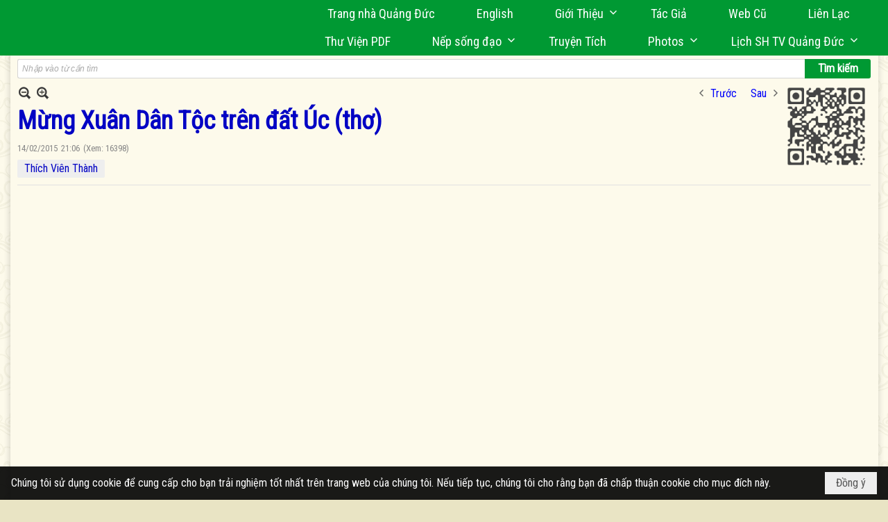

--- FILE ---
content_type: text/html; charset=utf-8
request_url: https://www.google.com/recaptcha/api2/anchor?ar=1&k=6LefkQcTAAAAAG-Bo_ww--wNpej57bbjW4h8paf2&co=aHR0cHM6Ly9xdWFuZ2R1Yy5jb206NDQz&hl=vi&v=PoyoqOPhxBO7pBk68S4YbpHZ&size=normal&anchor-ms=20000&execute-ms=30000&cb=20kchoaih61b
body_size: 49436
content:
<!DOCTYPE HTML><html dir="ltr" lang="vi"><head><meta http-equiv="Content-Type" content="text/html; charset=UTF-8">
<meta http-equiv="X-UA-Compatible" content="IE=edge">
<title>reCAPTCHA</title>
<style type="text/css">
/* cyrillic-ext */
@font-face {
  font-family: 'Roboto';
  font-style: normal;
  font-weight: 400;
  font-stretch: 100%;
  src: url(//fonts.gstatic.com/s/roboto/v48/KFO7CnqEu92Fr1ME7kSn66aGLdTylUAMa3GUBHMdazTgWw.woff2) format('woff2');
  unicode-range: U+0460-052F, U+1C80-1C8A, U+20B4, U+2DE0-2DFF, U+A640-A69F, U+FE2E-FE2F;
}
/* cyrillic */
@font-face {
  font-family: 'Roboto';
  font-style: normal;
  font-weight: 400;
  font-stretch: 100%;
  src: url(//fonts.gstatic.com/s/roboto/v48/KFO7CnqEu92Fr1ME7kSn66aGLdTylUAMa3iUBHMdazTgWw.woff2) format('woff2');
  unicode-range: U+0301, U+0400-045F, U+0490-0491, U+04B0-04B1, U+2116;
}
/* greek-ext */
@font-face {
  font-family: 'Roboto';
  font-style: normal;
  font-weight: 400;
  font-stretch: 100%;
  src: url(//fonts.gstatic.com/s/roboto/v48/KFO7CnqEu92Fr1ME7kSn66aGLdTylUAMa3CUBHMdazTgWw.woff2) format('woff2');
  unicode-range: U+1F00-1FFF;
}
/* greek */
@font-face {
  font-family: 'Roboto';
  font-style: normal;
  font-weight: 400;
  font-stretch: 100%;
  src: url(//fonts.gstatic.com/s/roboto/v48/KFO7CnqEu92Fr1ME7kSn66aGLdTylUAMa3-UBHMdazTgWw.woff2) format('woff2');
  unicode-range: U+0370-0377, U+037A-037F, U+0384-038A, U+038C, U+038E-03A1, U+03A3-03FF;
}
/* math */
@font-face {
  font-family: 'Roboto';
  font-style: normal;
  font-weight: 400;
  font-stretch: 100%;
  src: url(//fonts.gstatic.com/s/roboto/v48/KFO7CnqEu92Fr1ME7kSn66aGLdTylUAMawCUBHMdazTgWw.woff2) format('woff2');
  unicode-range: U+0302-0303, U+0305, U+0307-0308, U+0310, U+0312, U+0315, U+031A, U+0326-0327, U+032C, U+032F-0330, U+0332-0333, U+0338, U+033A, U+0346, U+034D, U+0391-03A1, U+03A3-03A9, U+03B1-03C9, U+03D1, U+03D5-03D6, U+03F0-03F1, U+03F4-03F5, U+2016-2017, U+2034-2038, U+203C, U+2040, U+2043, U+2047, U+2050, U+2057, U+205F, U+2070-2071, U+2074-208E, U+2090-209C, U+20D0-20DC, U+20E1, U+20E5-20EF, U+2100-2112, U+2114-2115, U+2117-2121, U+2123-214F, U+2190, U+2192, U+2194-21AE, U+21B0-21E5, U+21F1-21F2, U+21F4-2211, U+2213-2214, U+2216-22FF, U+2308-230B, U+2310, U+2319, U+231C-2321, U+2336-237A, U+237C, U+2395, U+239B-23B7, U+23D0, U+23DC-23E1, U+2474-2475, U+25AF, U+25B3, U+25B7, U+25BD, U+25C1, U+25CA, U+25CC, U+25FB, U+266D-266F, U+27C0-27FF, U+2900-2AFF, U+2B0E-2B11, U+2B30-2B4C, U+2BFE, U+3030, U+FF5B, U+FF5D, U+1D400-1D7FF, U+1EE00-1EEFF;
}
/* symbols */
@font-face {
  font-family: 'Roboto';
  font-style: normal;
  font-weight: 400;
  font-stretch: 100%;
  src: url(//fonts.gstatic.com/s/roboto/v48/KFO7CnqEu92Fr1ME7kSn66aGLdTylUAMaxKUBHMdazTgWw.woff2) format('woff2');
  unicode-range: U+0001-000C, U+000E-001F, U+007F-009F, U+20DD-20E0, U+20E2-20E4, U+2150-218F, U+2190, U+2192, U+2194-2199, U+21AF, U+21E6-21F0, U+21F3, U+2218-2219, U+2299, U+22C4-22C6, U+2300-243F, U+2440-244A, U+2460-24FF, U+25A0-27BF, U+2800-28FF, U+2921-2922, U+2981, U+29BF, U+29EB, U+2B00-2BFF, U+4DC0-4DFF, U+FFF9-FFFB, U+10140-1018E, U+10190-1019C, U+101A0, U+101D0-101FD, U+102E0-102FB, U+10E60-10E7E, U+1D2C0-1D2D3, U+1D2E0-1D37F, U+1F000-1F0FF, U+1F100-1F1AD, U+1F1E6-1F1FF, U+1F30D-1F30F, U+1F315, U+1F31C, U+1F31E, U+1F320-1F32C, U+1F336, U+1F378, U+1F37D, U+1F382, U+1F393-1F39F, U+1F3A7-1F3A8, U+1F3AC-1F3AF, U+1F3C2, U+1F3C4-1F3C6, U+1F3CA-1F3CE, U+1F3D4-1F3E0, U+1F3ED, U+1F3F1-1F3F3, U+1F3F5-1F3F7, U+1F408, U+1F415, U+1F41F, U+1F426, U+1F43F, U+1F441-1F442, U+1F444, U+1F446-1F449, U+1F44C-1F44E, U+1F453, U+1F46A, U+1F47D, U+1F4A3, U+1F4B0, U+1F4B3, U+1F4B9, U+1F4BB, U+1F4BF, U+1F4C8-1F4CB, U+1F4D6, U+1F4DA, U+1F4DF, U+1F4E3-1F4E6, U+1F4EA-1F4ED, U+1F4F7, U+1F4F9-1F4FB, U+1F4FD-1F4FE, U+1F503, U+1F507-1F50B, U+1F50D, U+1F512-1F513, U+1F53E-1F54A, U+1F54F-1F5FA, U+1F610, U+1F650-1F67F, U+1F687, U+1F68D, U+1F691, U+1F694, U+1F698, U+1F6AD, U+1F6B2, U+1F6B9-1F6BA, U+1F6BC, U+1F6C6-1F6CF, U+1F6D3-1F6D7, U+1F6E0-1F6EA, U+1F6F0-1F6F3, U+1F6F7-1F6FC, U+1F700-1F7FF, U+1F800-1F80B, U+1F810-1F847, U+1F850-1F859, U+1F860-1F887, U+1F890-1F8AD, U+1F8B0-1F8BB, U+1F8C0-1F8C1, U+1F900-1F90B, U+1F93B, U+1F946, U+1F984, U+1F996, U+1F9E9, U+1FA00-1FA6F, U+1FA70-1FA7C, U+1FA80-1FA89, U+1FA8F-1FAC6, U+1FACE-1FADC, U+1FADF-1FAE9, U+1FAF0-1FAF8, U+1FB00-1FBFF;
}
/* vietnamese */
@font-face {
  font-family: 'Roboto';
  font-style: normal;
  font-weight: 400;
  font-stretch: 100%;
  src: url(//fonts.gstatic.com/s/roboto/v48/KFO7CnqEu92Fr1ME7kSn66aGLdTylUAMa3OUBHMdazTgWw.woff2) format('woff2');
  unicode-range: U+0102-0103, U+0110-0111, U+0128-0129, U+0168-0169, U+01A0-01A1, U+01AF-01B0, U+0300-0301, U+0303-0304, U+0308-0309, U+0323, U+0329, U+1EA0-1EF9, U+20AB;
}
/* latin-ext */
@font-face {
  font-family: 'Roboto';
  font-style: normal;
  font-weight: 400;
  font-stretch: 100%;
  src: url(//fonts.gstatic.com/s/roboto/v48/KFO7CnqEu92Fr1ME7kSn66aGLdTylUAMa3KUBHMdazTgWw.woff2) format('woff2');
  unicode-range: U+0100-02BA, U+02BD-02C5, U+02C7-02CC, U+02CE-02D7, U+02DD-02FF, U+0304, U+0308, U+0329, U+1D00-1DBF, U+1E00-1E9F, U+1EF2-1EFF, U+2020, U+20A0-20AB, U+20AD-20C0, U+2113, U+2C60-2C7F, U+A720-A7FF;
}
/* latin */
@font-face {
  font-family: 'Roboto';
  font-style: normal;
  font-weight: 400;
  font-stretch: 100%;
  src: url(//fonts.gstatic.com/s/roboto/v48/KFO7CnqEu92Fr1ME7kSn66aGLdTylUAMa3yUBHMdazQ.woff2) format('woff2');
  unicode-range: U+0000-00FF, U+0131, U+0152-0153, U+02BB-02BC, U+02C6, U+02DA, U+02DC, U+0304, U+0308, U+0329, U+2000-206F, U+20AC, U+2122, U+2191, U+2193, U+2212, U+2215, U+FEFF, U+FFFD;
}
/* cyrillic-ext */
@font-face {
  font-family: 'Roboto';
  font-style: normal;
  font-weight: 500;
  font-stretch: 100%;
  src: url(//fonts.gstatic.com/s/roboto/v48/KFO7CnqEu92Fr1ME7kSn66aGLdTylUAMa3GUBHMdazTgWw.woff2) format('woff2');
  unicode-range: U+0460-052F, U+1C80-1C8A, U+20B4, U+2DE0-2DFF, U+A640-A69F, U+FE2E-FE2F;
}
/* cyrillic */
@font-face {
  font-family: 'Roboto';
  font-style: normal;
  font-weight: 500;
  font-stretch: 100%;
  src: url(//fonts.gstatic.com/s/roboto/v48/KFO7CnqEu92Fr1ME7kSn66aGLdTylUAMa3iUBHMdazTgWw.woff2) format('woff2');
  unicode-range: U+0301, U+0400-045F, U+0490-0491, U+04B0-04B1, U+2116;
}
/* greek-ext */
@font-face {
  font-family: 'Roboto';
  font-style: normal;
  font-weight: 500;
  font-stretch: 100%;
  src: url(//fonts.gstatic.com/s/roboto/v48/KFO7CnqEu92Fr1ME7kSn66aGLdTylUAMa3CUBHMdazTgWw.woff2) format('woff2');
  unicode-range: U+1F00-1FFF;
}
/* greek */
@font-face {
  font-family: 'Roboto';
  font-style: normal;
  font-weight: 500;
  font-stretch: 100%;
  src: url(//fonts.gstatic.com/s/roboto/v48/KFO7CnqEu92Fr1ME7kSn66aGLdTylUAMa3-UBHMdazTgWw.woff2) format('woff2');
  unicode-range: U+0370-0377, U+037A-037F, U+0384-038A, U+038C, U+038E-03A1, U+03A3-03FF;
}
/* math */
@font-face {
  font-family: 'Roboto';
  font-style: normal;
  font-weight: 500;
  font-stretch: 100%;
  src: url(//fonts.gstatic.com/s/roboto/v48/KFO7CnqEu92Fr1ME7kSn66aGLdTylUAMawCUBHMdazTgWw.woff2) format('woff2');
  unicode-range: U+0302-0303, U+0305, U+0307-0308, U+0310, U+0312, U+0315, U+031A, U+0326-0327, U+032C, U+032F-0330, U+0332-0333, U+0338, U+033A, U+0346, U+034D, U+0391-03A1, U+03A3-03A9, U+03B1-03C9, U+03D1, U+03D5-03D6, U+03F0-03F1, U+03F4-03F5, U+2016-2017, U+2034-2038, U+203C, U+2040, U+2043, U+2047, U+2050, U+2057, U+205F, U+2070-2071, U+2074-208E, U+2090-209C, U+20D0-20DC, U+20E1, U+20E5-20EF, U+2100-2112, U+2114-2115, U+2117-2121, U+2123-214F, U+2190, U+2192, U+2194-21AE, U+21B0-21E5, U+21F1-21F2, U+21F4-2211, U+2213-2214, U+2216-22FF, U+2308-230B, U+2310, U+2319, U+231C-2321, U+2336-237A, U+237C, U+2395, U+239B-23B7, U+23D0, U+23DC-23E1, U+2474-2475, U+25AF, U+25B3, U+25B7, U+25BD, U+25C1, U+25CA, U+25CC, U+25FB, U+266D-266F, U+27C0-27FF, U+2900-2AFF, U+2B0E-2B11, U+2B30-2B4C, U+2BFE, U+3030, U+FF5B, U+FF5D, U+1D400-1D7FF, U+1EE00-1EEFF;
}
/* symbols */
@font-face {
  font-family: 'Roboto';
  font-style: normal;
  font-weight: 500;
  font-stretch: 100%;
  src: url(//fonts.gstatic.com/s/roboto/v48/KFO7CnqEu92Fr1ME7kSn66aGLdTylUAMaxKUBHMdazTgWw.woff2) format('woff2');
  unicode-range: U+0001-000C, U+000E-001F, U+007F-009F, U+20DD-20E0, U+20E2-20E4, U+2150-218F, U+2190, U+2192, U+2194-2199, U+21AF, U+21E6-21F0, U+21F3, U+2218-2219, U+2299, U+22C4-22C6, U+2300-243F, U+2440-244A, U+2460-24FF, U+25A0-27BF, U+2800-28FF, U+2921-2922, U+2981, U+29BF, U+29EB, U+2B00-2BFF, U+4DC0-4DFF, U+FFF9-FFFB, U+10140-1018E, U+10190-1019C, U+101A0, U+101D0-101FD, U+102E0-102FB, U+10E60-10E7E, U+1D2C0-1D2D3, U+1D2E0-1D37F, U+1F000-1F0FF, U+1F100-1F1AD, U+1F1E6-1F1FF, U+1F30D-1F30F, U+1F315, U+1F31C, U+1F31E, U+1F320-1F32C, U+1F336, U+1F378, U+1F37D, U+1F382, U+1F393-1F39F, U+1F3A7-1F3A8, U+1F3AC-1F3AF, U+1F3C2, U+1F3C4-1F3C6, U+1F3CA-1F3CE, U+1F3D4-1F3E0, U+1F3ED, U+1F3F1-1F3F3, U+1F3F5-1F3F7, U+1F408, U+1F415, U+1F41F, U+1F426, U+1F43F, U+1F441-1F442, U+1F444, U+1F446-1F449, U+1F44C-1F44E, U+1F453, U+1F46A, U+1F47D, U+1F4A3, U+1F4B0, U+1F4B3, U+1F4B9, U+1F4BB, U+1F4BF, U+1F4C8-1F4CB, U+1F4D6, U+1F4DA, U+1F4DF, U+1F4E3-1F4E6, U+1F4EA-1F4ED, U+1F4F7, U+1F4F9-1F4FB, U+1F4FD-1F4FE, U+1F503, U+1F507-1F50B, U+1F50D, U+1F512-1F513, U+1F53E-1F54A, U+1F54F-1F5FA, U+1F610, U+1F650-1F67F, U+1F687, U+1F68D, U+1F691, U+1F694, U+1F698, U+1F6AD, U+1F6B2, U+1F6B9-1F6BA, U+1F6BC, U+1F6C6-1F6CF, U+1F6D3-1F6D7, U+1F6E0-1F6EA, U+1F6F0-1F6F3, U+1F6F7-1F6FC, U+1F700-1F7FF, U+1F800-1F80B, U+1F810-1F847, U+1F850-1F859, U+1F860-1F887, U+1F890-1F8AD, U+1F8B0-1F8BB, U+1F8C0-1F8C1, U+1F900-1F90B, U+1F93B, U+1F946, U+1F984, U+1F996, U+1F9E9, U+1FA00-1FA6F, U+1FA70-1FA7C, U+1FA80-1FA89, U+1FA8F-1FAC6, U+1FACE-1FADC, U+1FADF-1FAE9, U+1FAF0-1FAF8, U+1FB00-1FBFF;
}
/* vietnamese */
@font-face {
  font-family: 'Roboto';
  font-style: normal;
  font-weight: 500;
  font-stretch: 100%;
  src: url(//fonts.gstatic.com/s/roboto/v48/KFO7CnqEu92Fr1ME7kSn66aGLdTylUAMa3OUBHMdazTgWw.woff2) format('woff2');
  unicode-range: U+0102-0103, U+0110-0111, U+0128-0129, U+0168-0169, U+01A0-01A1, U+01AF-01B0, U+0300-0301, U+0303-0304, U+0308-0309, U+0323, U+0329, U+1EA0-1EF9, U+20AB;
}
/* latin-ext */
@font-face {
  font-family: 'Roboto';
  font-style: normal;
  font-weight: 500;
  font-stretch: 100%;
  src: url(//fonts.gstatic.com/s/roboto/v48/KFO7CnqEu92Fr1ME7kSn66aGLdTylUAMa3KUBHMdazTgWw.woff2) format('woff2');
  unicode-range: U+0100-02BA, U+02BD-02C5, U+02C7-02CC, U+02CE-02D7, U+02DD-02FF, U+0304, U+0308, U+0329, U+1D00-1DBF, U+1E00-1E9F, U+1EF2-1EFF, U+2020, U+20A0-20AB, U+20AD-20C0, U+2113, U+2C60-2C7F, U+A720-A7FF;
}
/* latin */
@font-face {
  font-family: 'Roboto';
  font-style: normal;
  font-weight: 500;
  font-stretch: 100%;
  src: url(//fonts.gstatic.com/s/roboto/v48/KFO7CnqEu92Fr1ME7kSn66aGLdTylUAMa3yUBHMdazQ.woff2) format('woff2');
  unicode-range: U+0000-00FF, U+0131, U+0152-0153, U+02BB-02BC, U+02C6, U+02DA, U+02DC, U+0304, U+0308, U+0329, U+2000-206F, U+20AC, U+2122, U+2191, U+2193, U+2212, U+2215, U+FEFF, U+FFFD;
}
/* cyrillic-ext */
@font-face {
  font-family: 'Roboto';
  font-style: normal;
  font-weight: 900;
  font-stretch: 100%;
  src: url(//fonts.gstatic.com/s/roboto/v48/KFO7CnqEu92Fr1ME7kSn66aGLdTylUAMa3GUBHMdazTgWw.woff2) format('woff2');
  unicode-range: U+0460-052F, U+1C80-1C8A, U+20B4, U+2DE0-2DFF, U+A640-A69F, U+FE2E-FE2F;
}
/* cyrillic */
@font-face {
  font-family: 'Roboto';
  font-style: normal;
  font-weight: 900;
  font-stretch: 100%;
  src: url(//fonts.gstatic.com/s/roboto/v48/KFO7CnqEu92Fr1ME7kSn66aGLdTylUAMa3iUBHMdazTgWw.woff2) format('woff2');
  unicode-range: U+0301, U+0400-045F, U+0490-0491, U+04B0-04B1, U+2116;
}
/* greek-ext */
@font-face {
  font-family: 'Roboto';
  font-style: normal;
  font-weight: 900;
  font-stretch: 100%;
  src: url(//fonts.gstatic.com/s/roboto/v48/KFO7CnqEu92Fr1ME7kSn66aGLdTylUAMa3CUBHMdazTgWw.woff2) format('woff2');
  unicode-range: U+1F00-1FFF;
}
/* greek */
@font-face {
  font-family: 'Roboto';
  font-style: normal;
  font-weight: 900;
  font-stretch: 100%;
  src: url(//fonts.gstatic.com/s/roboto/v48/KFO7CnqEu92Fr1ME7kSn66aGLdTylUAMa3-UBHMdazTgWw.woff2) format('woff2');
  unicode-range: U+0370-0377, U+037A-037F, U+0384-038A, U+038C, U+038E-03A1, U+03A3-03FF;
}
/* math */
@font-face {
  font-family: 'Roboto';
  font-style: normal;
  font-weight: 900;
  font-stretch: 100%;
  src: url(//fonts.gstatic.com/s/roboto/v48/KFO7CnqEu92Fr1ME7kSn66aGLdTylUAMawCUBHMdazTgWw.woff2) format('woff2');
  unicode-range: U+0302-0303, U+0305, U+0307-0308, U+0310, U+0312, U+0315, U+031A, U+0326-0327, U+032C, U+032F-0330, U+0332-0333, U+0338, U+033A, U+0346, U+034D, U+0391-03A1, U+03A3-03A9, U+03B1-03C9, U+03D1, U+03D5-03D6, U+03F0-03F1, U+03F4-03F5, U+2016-2017, U+2034-2038, U+203C, U+2040, U+2043, U+2047, U+2050, U+2057, U+205F, U+2070-2071, U+2074-208E, U+2090-209C, U+20D0-20DC, U+20E1, U+20E5-20EF, U+2100-2112, U+2114-2115, U+2117-2121, U+2123-214F, U+2190, U+2192, U+2194-21AE, U+21B0-21E5, U+21F1-21F2, U+21F4-2211, U+2213-2214, U+2216-22FF, U+2308-230B, U+2310, U+2319, U+231C-2321, U+2336-237A, U+237C, U+2395, U+239B-23B7, U+23D0, U+23DC-23E1, U+2474-2475, U+25AF, U+25B3, U+25B7, U+25BD, U+25C1, U+25CA, U+25CC, U+25FB, U+266D-266F, U+27C0-27FF, U+2900-2AFF, U+2B0E-2B11, U+2B30-2B4C, U+2BFE, U+3030, U+FF5B, U+FF5D, U+1D400-1D7FF, U+1EE00-1EEFF;
}
/* symbols */
@font-face {
  font-family: 'Roboto';
  font-style: normal;
  font-weight: 900;
  font-stretch: 100%;
  src: url(//fonts.gstatic.com/s/roboto/v48/KFO7CnqEu92Fr1ME7kSn66aGLdTylUAMaxKUBHMdazTgWw.woff2) format('woff2');
  unicode-range: U+0001-000C, U+000E-001F, U+007F-009F, U+20DD-20E0, U+20E2-20E4, U+2150-218F, U+2190, U+2192, U+2194-2199, U+21AF, U+21E6-21F0, U+21F3, U+2218-2219, U+2299, U+22C4-22C6, U+2300-243F, U+2440-244A, U+2460-24FF, U+25A0-27BF, U+2800-28FF, U+2921-2922, U+2981, U+29BF, U+29EB, U+2B00-2BFF, U+4DC0-4DFF, U+FFF9-FFFB, U+10140-1018E, U+10190-1019C, U+101A0, U+101D0-101FD, U+102E0-102FB, U+10E60-10E7E, U+1D2C0-1D2D3, U+1D2E0-1D37F, U+1F000-1F0FF, U+1F100-1F1AD, U+1F1E6-1F1FF, U+1F30D-1F30F, U+1F315, U+1F31C, U+1F31E, U+1F320-1F32C, U+1F336, U+1F378, U+1F37D, U+1F382, U+1F393-1F39F, U+1F3A7-1F3A8, U+1F3AC-1F3AF, U+1F3C2, U+1F3C4-1F3C6, U+1F3CA-1F3CE, U+1F3D4-1F3E0, U+1F3ED, U+1F3F1-1F3F3, U+1F3F5-1F3F7, U+1F408, U+1F415, U+1F41F, U+1F426, U+1F43F, U+1F441-1F442, U+1F444, U+1F446-1F449, U+1F44C-1F44E, U+1F453, U+1F46A, U+1F47D, U+1F4A3, U+1F4B0, U+1F4B3, U+1F4B9, U+1F4BB, U+1F4BF, U+1F4C8-1F4CB, U+1F4D6, U+1F4DA, U+1F4DF, U+1F4E3-1F4E6, U+1F4EA-1F4ED, U+1F4F7, U+1F4F9-1F4FB, U+1F4FD-1F4FE, U+1F503, U+1F507-1F50B, U+1F50D, U+1F512-1F513, U+1F53E-1F54A, U+1F54F-1F5FA, U+1F610, U+1F650-1F67F, U+1F687, U+1F68D, U+1F691, U+1F694, U+1F698, U+1F6AD, U+1F6B2, U+1F6B9-1F6BA, U+1F6BC, U+1F6C6-1F6CF, U+1F6D3-1F6D7, U+1F6E0-1F6EA, U+1F6F0-1F6F3, U+1F6F7-1F6FC, U+1F700-1F7FF, U+1F800-1F80B, U+1F810-1F847, U+1F850-1F859, U+1F860-1F887, U+1F890-1F8AD, U+1F8B0-1F8BB, U+1F8C0-1F8C1, U+1F900-1F90B, U+1F93B, U+1F946, U+1F984, U+1F996, U+1F9E9, U+1FA00-1FA6F, U+1FA70-1FA7C, U+1FA80-1FA89, U+1FA8F-1FAC6, U+1FACE-1FADC, U+1FADF-1FAE9, U+1FAF0-1FAF8, U+1FB00-1FBFF;
}
/* vietnamese */
@font-face {
  font-family: 'Roboto';
  font-style: normal;
  font-weight: 900;
  font-stretch: 100%;
  src: url(//fonts.gstatic.com/s/roboto/v48/KFO7CnqEu92Fr1ME7kSn66aGLdTylUAMa3OUBHMdazTgWw.woff2) format('woff2');
  unicode-range: U+0102-0103, U+0110-0111, U+0128-0129, U+0168-0169, U+01A0-01A1, U+01AF-01B0, U+0300-0301, U+0303-0304, U+0308-0309, U+0323, U+0329, U+1EA0-1EF9, U+20AB;
}
/* latin-ext */
@font-face {
  font-family: 'Roboto';
  font-style: normal;
  font-weight: 900;
  font-stretch: 100%;
  src: url(//fonts.gstatic.com/s/roboto/v48/KFO7CnqEu92Fr1ME7kSn66aGLdTylUAMa3KUBHMdazTgWw.woff2) format('woff2');
  unicode-range: U+0100-02BA, U+02BD-02C5, U+02C7-02CC, U+02CE-02D7, U+02DD-02FF, U+0304, U+0308, U+0329, U+1D00-1DBF, U+1E00-1E9F, U+1EF2-1EFF, U+2020, U+20A0-20AB, U+20AD-20C0, U+2113, U+2C60-2C7F, U+A720-A7FF;
}
/* latin */
@font-face {
  font-family: 'Roboto';
  font-style: normal;
  font-weight: 900;
  font-stretch: 100%;
  src: url(//fonts.gstatic.com/s/roboto/v48/KFO7CnqEu92Fr1ME7kSn66aGLdTylUAMa3yUBHMdazQ.woff2) format('woff2');
  unicode-range: U+0000-00FF, U+0131, U+0152-0153, U+02BB-02BC, U+02C6, U+02DA, U+02DC, U+0304, U+0308, U+0329, U+2000-206F, U+20AC, U+2122, U+2191, U+2193, U+2212, U+2215, U+FEFF, U+FFFD;
}

</style>
<link rel="stylesheet" type="text/css" href="https://www.gstatic.com/recaptcha/releases/PoyoqOPhxBO7pBk68S4YbpHZ/styles__ltr.css">
<script nonce="P95vqAfIKYZq2btzs-6_PQ" type="text/javascript">window['__recaptcha_api'] = 'https://www.google.com/recaptcha/api2/';</script>
<script type="text/javascript" src="https://www.gstatic.com/recaptcha/releases/PoyoqOPhxBO7pBk68S4YbpHZ/recaptcha__vi.js" nonce="P95vqAfIKYZq2btzs-6_PQ">
      
    </script></head>
<body><div id="rc-anchor-alert" class="rc-anchor-alert"></div>
<input type="hidden" id="recaptcha-token" value="[base64]">
<script type="text/javascript" nonce="P95vqAfIKYZq2btzs-6_PQ">
      recaptcha.anchor.Main.init("[\x22ainput\x22,[\x22bgdata\x22,\x22\x22,\[base64]/[base64]/[base64]/bmV3IHJbeF0oY1swXSk6RT09Mj9uZXcgclt4XShjWzBdLGNbMV0pOkU9PTM/bmV3IHJbeF0oY1swXSxjWzFdLGNbMl0pOkU9PTQ/[base64]/[base64]/[base64]/[base64]/[base64]/[base64]/[base64]/[base64]\x22,\[base64]\x22,\x22RGMWw5rDusKRT8OSw5l5TEDDo2lGamLDtsOLw67DqiPCgwnDhkHCvsO9MxNoXsK/[base64]/Dr2TDhMOiL8ODFW02w7XDjnrDixLDgG1Fw4d4LcO9wp/DsRRlwoFPwo0Mb8OdwocKNQzDvxrDv8KTwpV9BsK7w5Vmw4FOwrlGw518wrgTw6vCuMKYLnPCvl1cw5wdwp7DhHXDu1FZw5dvw7Few5sFwo/DhA0IbcKTccOaw4fCgsOAw4BQwoLDkcOAwpXDm1MBwr8Jw4vDhnjCn1vDp2fCjVTCpsOUw5LDtcO4RlltwpoVwoTDqWTCksKDwpTDuQJ/CXTDn8ODbFseIcKoTlg1wqzDjhnCtMKtP17ChMOIA8OWw7fCvsOJw4vDtsKUwp7CsG9owo4mBMKCw6cYwpJRwqnCkiLDpMO1SAXCgsOkKVXDq8OhYllUJcOvbMKHwqfCscOOw5/DsF83BXvDrsKHwpdPwr/[base64]/DvQhLNTrDscOLL8K/[base64]/wqHDqMKAwo0NfkzCocKowrYewoMSD8OhZMKxw6/DohErS8OqGcKiw7rDrMOBRBlEw5PDjTjDpzXCnQdkBEMZOgbDj8OOIxQDwrPClF3Ci2zCjMKmworDqMKAbT/CtAvChDNfTGvCqVHCmgbCrMOVFw/DtcKZw7TDpXBQw5tBw6LCtT7ChcKCJsO4w4jDssOCwrPCqgVGw57DuA1Iw4rCtsOQwrLDghpHwpXCllzCnMKdLMKiwrXCkGQVwo1TQ07DgsKowrEEwpROenVQw4bDqEtHwq50wrPDoSA4PFIyw7AAw4jDlGIgw4Fhw5/CoX3Ds8OmOMOOw57DnMKVdsOdw5QMB8KzwqQ6wrcyw4HDuMO5GXx3wr/CscOgwoEow7LCuhHDs8K/Lg7DvgZXwr7CgsK6w6NBw4B3XMKzSj5UBE9hKcKfKsKRwpE4WivCgMOiTEfCisOZwr7DncKCw58pYsKDAsOMIMO/XHpjw4YzSn/ChMK2w60lw6A2YCNiwqXDlzrDoMOZw7Irwo5bbcOqK8KNwqxmw6gJwpXDsyvDvsKoNSZVwr3DhC/Cq1TClFHCgVrDngDCvcKzw7QJKcOtZUh9E8K4Z8ONNxxjCDzChhbDrsO9w7TClnJbw6omdVUWw7M7wp1+wpvCgkfCuXFXwpleWXDDisKhw7HCqcOKAEp3SMK9J1M8wq9Tb8K/[base64]/Dg8Ohw5F6eTUcwo/[base64]/DncOxwq9+dUh5wp7ChwvCicOKBsOQVcOCwrfCtRZXOQNLZR/CsHTDpH7DtnXDtHojQScbUsKrLhHCvXnCqEPDsMKxw5nDgsOCBsKOwpYtFsOKHMOawpXCqUbChz5QFMK+wpciHWVFSkgcHsOuZFLDhcOkw7UAwot5wpRPAi/DrRjCo8OMw7rCjHI7w6TCv1p2w6PDkAXDiBEoHDfDisKVw5HCs8K8woJhw7DDkQjClsOkw7bCrDvCgh/CjcOWUB1PE8OAwoF8wpzDhEFqw7t/[base64]/[base64]/CjMKVw7NOThBxwqbDrsKXbsOLGsKNHcK9wpg+Cmg2aCxpU0zDkDXDpmzDusOYwr3CvzTDhcO8UcOWJMOjOWsdwo4rQ1cvwoo6wovCocOAwp9LcVTDn8OdwrXDiBjCtMOFwpVfOsOlwoVvN8OJaSTCvBhlwrQ/[base64]/[base64]/w6NXw791YsKxDXvCjMOEIsKGNzZgwoHDqlTCmcO7w6wEwo8NUMOhw4hXw79JwoTDgsOowqksNXNow7zDoMKzZcOJUQ3CnylvwrLCn8Khw6U+EB1dw7bCu8KtezMBwqfCu8KkAMOuw6jDuiJJc3vDoMOLV8KQwpDDsnnCssKmw6HCrcOeG34gWcOBwppswp/[base64]/w79Ww7d0w7QzKkIgbxPCliYSwrvDj8O7fTLDsy3DlsOWwrw9woTDhHXCoMOYHcK0FzEsCsOjZcKqDz/DmyDDilNRNcOfw5zCi8KIwpTDrlLCq8Ojw5fCuU7Cu1oQw40TwqwHw79sw5vDi8Kdw6DCicOnwpIoQBIiBVjCoMOwwoQGUsKXYEUIw5wVw5PDpsOpwqw+w4pWwpHCr8O4w4DCr8ORw4g7CHrDimXDpxUWw6wlw60/w5PDvFgnwqgedMKhX8O8wrvCtE5xf8KhNMONw4hww49Ow7sKw63DmFwEwo9gMCZlMsOrecO5w53DjHoedMOrFE12CEpdTB8Ww4bCisKRw7cUw4dsVnc/ccK2w6FFw60AwqrClSx1w5bCo081wq7CgDYZCSFsdUBWOTwMw5F3UsKJbcKEJzzDoFfCv8KKw5EYEQPDsHJ2w67CgcKMwoHDrcK6w5PDqsOJw6kqwq7DuibCu8O1aMO/[base64]/[base64]/CiMK1fivDhcKgwrcBDcOBaxV1wo5kMcOXcBQRcmMpw70DZSEAacODS8O3Z8O+wpbCrcOdw4N1w6UsScO0wqFCY1g6wrfDnnkSA8OGJ3EcwqzCpMK4w4A+wovCmMKsT8Knw4/[base64]/URgHQSoidsOeFXkTdMKzw4gVD2LDvWfCplYxCg8Pw7PChMKNZcKkw5RoMMK9wrYDVQrCl2PDo2wLwqgww6TCvwfDmMKxw6/[base64]/Cmn3CmMKXwqV/[base64]/CmsOewoJKw7jCh2UvbBteYcKQVcKHaVzDi8Ovw4xHXyMcw4PDlMKjQsKucFXCs8OhXlBxwpwbSMKAI8OOwpchw4V4E8Oow4lMwrA3worDtcOsHRcGI8OzYCzCkX/CnsONwq9PwqcLwrk0w4/DlMO5w4zCiXTDgwfDrsO6QsK4NDghQUrDhDHDpcOIIFdxPzhSBDnCoD1LJ0gqwp3DkMOeGsKAFAAMw6LDhUnChCHCj8Ofw4DCkTwpUMOqwpEVfMKlWknCrBTCtMKNwoxmwr/CrFnCksK3HnsPw6XCm8K8TcOLPMOOwrrDk1HCnXE0TWTCjcOow77Dl8KtHWjDscOCwpTCtW4PRk3CksO/GMOvAS3CuMOcXcO3aW/CkcKdXsOQJSHDrcKZHcOlwq4Gw71QwpnCucOMFMOnwowqw7oJaGXDpcKsdcKDwrXDqcOowodowpDClsO5VRkPwqfDrcKnwqNPw7rCosKdw4YfwpHCrmXDvGJnDjJ1w6o1wrPCtl7ChzLCvmFMUFQqQMOVHsOdwoXCjzLDjlbDmcK7Ik87KMK4TCcsw5EuWWR4w7I7wo/CocK3w4DDk8Ogfi9jw7jCiMOXw41pV8KfISrCqsKkw5VdwqoqTH3DssKiJCB0Bx7DngPCsCwew5IFwq8iGsO/w59NYsOww784XMOjwpYKOl00HSxaw5HDh1McKmnCoC4ZCMOVVy40OEZUXQ9QEMOSw7PCvsKqw6V0w78uS8KSJ8OTwoJ5wpHCmMO9CioGKgvDu8Kaw7psY8O4wqXCplUMw4/DoUHDlcKZGMKjwr9iDGFoMD0dw4paeinDjcKLAsOod8KJb8KrwqrDnMO7eEpYOR7CvcOuVHDCniPDjg8aw5poLMOMwoZVw5nDqAlVw6/CusKwwo5dF8KswqvCpQ7DosKtw7BjBgovw6PCuMOawovDqSMPTzokbG7DtMOrwqPClsOUwqV4w4Qhw6/CnMOKw5tXdkLCsG7Cpm9IVwvDusKhNMK5G1dSwqHDg0olYiTCocKmw4UZfcOSYAp4H0FPwrxBwoDCjsOgw5LDgUUnw4/CrMOMw6LCkhg0XwhPwpfClnZBwo5YM8KpGcKxAkx1wqXDsMOEZkR2PCbDusOVGBHDrcOdKC4wcxAsw55SNVvDr8KtesKjwr09wozDnsKcI27CimY8WSFPZsKLw4/DlQjClsOtwp8/Dk4zwodPXcK5VsOdwrNte1ZPTcKCwo8lAWxRMxXDsTfDvcOKH8OOwoFbw5x6ZsOiw5w2C8OMwpovIyzDscKdZ8OJw5/[base64]/DtxR8wpwNX8K9FcKiDUTDuMOvwoXDgMKnwoHDkMKPNMKxQMKDwqN7wp3Dn8KDwpMdwr/DjMKICHvCiDY/[base64]/Dh0fDnMK4w7srw5TCj8K2W0HChsKow7PDiWMlDk3Cs8OgwpRVLU9hUsO9w6LCkcOpFlM/wp/CgcOlw6zCqsOxw5kpCsOLO8O4w6cUwq/[base64]/[base64]/DmE3CiMKqw4sQSUFYwqfDsy8BQsK1VcKCfcOrOFssM8KpKDtKw7gDwrFaEcKywr/ClcKBV8O+wrbDvGd3NA7CnHfDv8KDQUHDvsO/VwtgGcO3wrkvHRnDkgHCoR3DrcKaKlPDtcONwq0tCEYFLFjCpgrCscKkVWxOw7hLEHPDo8Khw5Brw5Y6IcK0w5QIwrLCksOpw4E1HnlhETrDq8KnVz3ChcKrw7nCisKKw55ZDMKNdlRyKwTDq8O7w7F2P1PDoMKkw458dQJ8wr8sEgDDmw/[base64]/[base64]/CicKYBcK8dMO/[base64]/cHLCpcODGx0ywqTDkcKCw7EoccO0InpYMcKSRMOewqHCisK9IsKywp3DtcKccsKLeMOCQCgFw4Q4fm85E8KRfEJzWDrCmcKBw6AAS2JYKcKMw6HDnAwnDUVDGMK6w4DCo8OJworDgsKiJsOgw43DmcK5fVTCo8Ojw4/CtcKmw5NQUMOgwrjDhGHCpRfCnsOYw53DvXvDsVQQV0Uaw4MxA8OJLsKhw61Sw6w1wpjDmMO4wrwsw7PDsH8Bw7g/[base64]/Di0vDrsORbsObTRxYHnTDq8KCwqR8wqtkw7pgw6nDlcKKWsKXdsKnwolyag5BTsOrTnBrwognBVIlwoAXwpRGYCs6ES9/wrnDsibDunrDh8OIwq4Yw63ChgHDmMOFb33Dp2JRwqHCvB1CeBXDoytWw4DDmgc+wpXCmcOMw4nDoS/CgzPCiVxmZzwUw5/[base64]/CkS3DvgbDqzYvKnECRXY/w5Ujw6zCrzDDr8KVCnMEMwHDo8KUw7Fpw7tUalnCrcOzw4bCh8Oew7DCvSjDrsO5w7wlwrbDiMK4w7pOISPDnsKWQsKuOcOnbcKdCsOwX8KZaAlxZxvCkGvCt8ODa2LCjMKJw7jDg8Orw5DDvT/CkCYXw4HCuwALdBHCpSEAw4PCj1rDuSZeRjTDgCVrK8KjwrgKPg/[base64]/CkwoawpfDvAoAaU0hREZNwpJYUj9uw4zCmDJuez3DgFPDsMKkwo5zw6jDoMOrAcO+wrlCwrnCiTd+woPDnmnCvCNdw6dJw7dOUcKmR8OyecKywoxqw7TCjEQ+wp7DsB0Jw4Mtw5cSPMKIwp8ZZcOFcsO0wpcHAMKgDVLDtyzCoMKMw7YrIsOsw5/CmGLCpsOCe8OyJMOcwoEpXCNVwr5KwrLDqcOEwoFEwq5aOWtGBzzCrMKjTsOcw73CusKpw5oKwpUNO8OIEnHCisOmw5jDtsOYw7Mob8KWBC7CqsKBworDhHFwIMODERvDt0DCl8OZCkNvw7NuEsOZwpfCqzlTJ2x3wrnCihHDncKrw7jCpR/[base64]/DksKhw7nChTc3Imorw6cQw6bClm1wPX3CgF/Dl8Oaw57DjB7CuMOrFU7CgsK5YzPDrcOgw4UhQsOMw6zCtlfDoMOiDMKEUsOvwrfDtw3CjcOVSMO/w5jDti8Mw4Z3TMKBw4rDmEo9w4E/wqfCmmTDtSMSw6XCgkLDtzshQcKDARXCgFV3JMKGEXMJO8KACsK8eAjCgyfDlMOAb25zw5tjw6Y+N8K+w6PCqsK4RF3DksOVw6Ysw48ywpxaZxrCjcOTwrwYwqXDix7CujHCncOoO8KqYRtlUxhTw6/CrCxrwp7DgsKKwoTCtAlDLRTCtsOxOcOSwr5DWmckQsK5OsO9Gyl4cijDvMO9Y2d/wo92wqIkHcKtw7/[base64]/NsKMVcOeOMObwp3DqhnDjcOAwrBFPcKOdsOzGX1IVsO7w5zCusKcw74fwp/DmSHCncOhHDXDgsKgX3g/wrjDh8KGw7kBw57ClCPCm8Opw69AwoLCvMKjM8K7w7wxZXMACmrCnMO1FcKKw67CoXbDnMKRwqbCvMK9wobDmCU5EzXCkQjDoi0HHlZOwqwpC8KsFlJfw6zCnBPDpnfCucKgGMKcwpcSf8Onwq/[base64]/DhDMpw680S8OEw6bDksK1fcOqw7Rbw7fCrmcJEwIPIEZoJUXCvMKLwqpPXzXDpsODG13Cg2pow7LDpMOEwrjClsKQYCUhFFRXbHQwc37DmMOwGAo/wrvDlyjDtMOEFSNyw7IDw4hbwrXClcOTw4FZRAcNLcKCOjMQw5VYTcKPLETCsMKyw6gXwqPDrcOnNsKywqfCkxHCpCV4w5HDn8O9w57Csw/[base64]/DpcKXUSgLw5VhCD5tAh3DpwJsWG5VwqLDnRcEd2EOE8OawqTDqMKYwqbDv3xEFj/[base64]/woQvwphawpYAU3wowojCtcKZP8KTwrjCvkARwqMYADR3w6rCpMKSw64QwqbDkxEVw6PDixlkccOhF8Ofw6zCknREwrPDqjRPNlzCpR9Xw54ZwrfDuRB4wr4wFg/[base64]/[base64]/Dm8OWw4oUbMKrwoDDlCvCl8OXwoTCv8KgfMOowrLCiUohwq1mYcKyw6fDnsOWHGNfw4LDmXrCgMOKFQ/DscOuwqjDicKewozDjQPDjcKsw4TCgWofGFBQRD5tAMOzO1BBUgRxCRXCvzHCnE90w4zDoSI7O8Oew6gewqbCjATDjRTDhcK4wrl4G3svVcONUDPCqMOoKDDDtsOaw5d/wpArK8O3w5ZDYsOwaTEhQsOMw4XCqDBowqrCuBnDuTLCgH3Dn8OBwq50w4vCniXDiwJ/w4EowqjDpcOmwo8uZkfDlcKHVTRwUV1SwrFgHWrCusO/fcOCLkl1wqZowpdtPcKpa8OUw6TDg8KYw7jDmSA9bsKlGX3CuGtYCDtdwolqHW0AT8OWFUtGQXRlUkABYiozHcO1Jwd1w7zDpHLDhMOjw7dKw5bCoBrDulZ2f8OUw7HClFg8KcK/bTTCvcOvwp8WwojChG0BwrTCl8Olw4/DosO7P8K8wqTDhVRyP8O+wo4uwrwpwrh/KWk4EWIONMKCwrHDpMKjDMOEwojCvil3w53CiFo3wqtTwpcsw5IvFsONGMO2wr4+fsOFw6k4cDxKwo4DOmdnw5AxL8OmwrfDozfDn8KQw6jCiwzCt3/[base64]/DrsOdJ8K8w4tbY0DDmMOiw5zDoybCsFsLcCgoOmoIwr/DrkbDkTjDjMO+a0TDgh3DuU3DmBPCgcKkwpkOw483WWokwqfCsn8xw4LDq8O3wqrDlFI1w7DDvF0gQHpIw7k7fcKFw67Ct03DuwfDmsOJw61ZwqNTVcOhw7vCuRgzw7x1D3c6wpVuIw8cSW1Rw4JRCMOCD8KHG24AUMK2cT/CsmHCvS7DlcKpwrLCl8KKwoxbwrAqRcO0V8OwPSoCwptLwpV8Lx7Dn8OALEdmwoHDnXjCkS/Co1rCljTDlMObw6dEw7FRw5pNNQHCpkDDvzDDpsOtUz1JS8OuAn4kYmnDh0gICQbCjnZtOcOQwrpOJiZGEQPDgsKtQVMnwp/[base64]/DjVcKM10Iw6HCq8Kew6dmwqTDj8KgQUHCsHjCucKDF8Ozw4/DmUfCocOeOMKQMsOXQWtaw6AuRcKNCMKLG8K/w6jDhALDvsK5w6oJPMOiGUzDsmRzwrUSbMK+G3tnZsO0wrt/b1/CoU3DjnPCslHDlWtawotUw4LDnULCjSQPwop4w7DCny7DlcKlfF7ChG7Cs8OYwpvDv8KLCVzDjsK9wr19wr/[base64]/Ct2AZd8KGw7TDklnDgMKEKnYbGzvCrB91w6sxU8K1w7LDvBl6wrQFwrvDsyLCuE/[base64]/w5PCnMOsw5LDhMKwYMKww4rCpsOMw4jCmMK+w6YYwqtgZQ0NEMKFw7DDhMO1HG5aP3sDw54FPyDCvcO7GsOdw4DCqMOOw6DDsMOCIcOHJyDDncKMBMOrVCPDjMKwwptjwovDssOow7XDjTLCjXLClcK/RSLDh3DDon1fwoXCnsOFw6wwwrDCusKpNcKGw77Ct8KWwqkpRMK9w7LDryLDtH7DoQ/DnhXDkcOFd8Kjw5zDoMO4wp3Dn8Kbw6XDjnbCu8OsGsOXVj7CuMOuf8Kgw7dZGEVbIcOGccKcYiQnf27DgsK4wqnDvsOtwqUgwpwyYQnChWLDslDCqcORwpbCmXsvw5FVRTUFw7XDkhvDkx89HFjDh0Zlw43DuFjCuMKewqTCsTPDmcK0wrp/w4Ryw6t2wojDgMKUw6XCvhA0Ch9vESoCwpTCncOLw7XCqcO7w67DjVnDrg4GbA17AsKTPSXDiiwGwrDDhcKHNsOhwpVfBcKUwoTCjsKOwoYHwo3DuMOLw4nDn8KgQsKnRTLCncKyw6rConnDizXDqcOxwp7DqSJdwqkyw7Qawp/DhcO8WFpFWBnDtsKeN3bCk8Kzw57DjmwZw5PDrn7DqsKMwrfCnn/CgDY5AkUxwqTDqFvCh2ZDV8OIw5kmGg3DjBgRFMKGw4bDjVBSwoLCsMO2TgPCl1TDhcKjYcOUf0nDrMObNRkgWzYoL2VPwrzDsz/CqD8Aw7zCgirDnF5CWMOBwr3CnnrCgXxWw4rCnsOYMDXDpMOaW8OqPUolYy/[base64]/[base64]/Jzttwqh0wrrDnnFTwqPCo8OJw6cow6MOwr/DusKGPQ3DtErCr8O/wq91w6cGXcOcw4PCiULCrsOcw5jCgsKncxbCqcOpw7LDpi/CtcKgfEHColcLw6PCisOMw4I5MsK/w4zDk2BJw5srw7zChcOnRsOGOh7CgsOQXlDDo2QzwqTCgwUZwpI0w4dHZ2HDgXRvw69LwrcZwqBRwr56wqdKDUPCjW/ChsKlw6bCssKfw6w9w4cLwoBAwp7CtsKYKG8bw4liw5o2wpHCoRnDkMONWcKHfQfCsi9fdcOyBWN8XMOwwqHDvlfDkQEuw7s2wpnDp8KYwrsQbMKhwqh6w5FWAxoqw6k0KmA6wqvDoy3DlMOXHMKENsOXOkA4dw9ywq3CsMOvwrliQMOYwr8/[base64]/TyzCvsOkBsKfJk1hdG1AcCbCtUhCw6LCmVXDs3TCgsONKsOofWgYJyTDv8OXw5MtKxvCmcOdwofChsK4woALPMKowrtmQcK/EsO2AMO2w4bDl8KYLHjCkixQDXoywrUGOsOrdCgCasOvwrTCo8Oswqc5HsO/w5fDhgF2wpvCvMOVw6PDvMKnwptfw5DCsWzDhz3CusKkwqjCkcOAwrHCgsOLwqjCu8KHQEYhOMKBwpJgwoAkDU/CrnzCosKGw4zCm8OBacKbwrXCu8O1PRA1fQcHQsKfcsKdw4DDh1LDlz0vwo/DlsKfw5LDqX/[base64]/DisORwofCvjTDhsO5w795w5rDgE/[base64]/wqnDum1gw65EPMKubsKkbMKDPcKANsKaHU5aw4Zew7zDpgYhFB4ewp/CtsKuawRcwrDDvkcDwrAuw4DCnjXCnwLCjBnDm8OHesK4w7d+wqtPw7AYIMKpwpvChHhfX8OVUznDllLDv8KhUxfDoRF5Z3g8TcOUJjE/wq01w6PDs2hGwrjDtMK8w5/[base64]/[base64]/CqsKvHsKpdUpQw4PCvGYNFMOPwqdVwpYDw7J3C05yScKOwqVyYxU/w7YMw7bDrEgfRMOmUxkCFljCpXvCuyRvwrp+w6jDvcOsO8KjVXlHV8ODPMO4wr4nwphJJzfDoQ1uOcKibmHCpjHDo8OMwpM1V8K4UMOHwoEUw4htw6nDqhJjw5YBwoVzUMOMBXADw6zCvcKqAhfDt8O9w7gmwoxTw58GUwDCinnDiX/[base64]/CocO+wrnDsSHDt3xswrXDjcOHwoTDisKEF8KJwr0lX24QIsKBw4bCnmZaCTjCtMKnXHZ/w7PDpU9Dw7cfEsKzbMK5YsOXEh1NMsO/[base64]/DnsOZwrJtRAJuw5Nfw6nCuQ/Cnz1NeMK8w7XCsBnCssKtTMOcWMOZwo9hwqFnHx8Aw7vCgX/[base64]/bsOzw4MAw5/Cu0xvHx3Dj8KOw6dFEcKQw5TDhcOBWsOMwqoBch/ClBXDn0NpwpfCt0dIBMOeRn7DtSFKw7l1RMKmM8K3PMORWUIJwpU2wpBTw7gkw4ZJwoHDjQ0vfnU6H8KYw755LcOlwp7Dg8OmTcKDw6bCvCBEHMO0MMK7VGfCnCR/wqhMw7TCpGxKTx4Rw5fCt2IAw6p0HcOKNMOlA3kiOjx4wpzCh2Nfwp3DplHCuUHDosKwdVnCv19+P8OWw7ZWw7ocG8OYGWYVeMO+SsKAw65/[base64]/ClcKNw55YCcORwqnCvsKGb8OUHXbDicKJw4AnwoDClcKww4vDnF/[base64]/wpDDqgXCjMK4wqQEERBTeGLCjMO+REwlc8KNUzjDiMOcwqLDskBVw5TDjVvCiHfDhx5HBMKAwqzCrFoswoXCqw4Zwp7Cmk/CmsKRZkQdwoXCu8Kmw43DhETCk8OdAcKUU1gOHBNYUcO6wovDqF9AYRTDs8OKwrrDqMO9VcKHw7kDXh3CqsKBeQ0Dw6/Cq8Kgwpwow5o5w7/Dm8OgClhAccOlR8Kww5vCoMOMAsKhw6IuPcKxwovDkSMFfMKTdsOxXcO5K8KSDivDrcOxb1VxMhxGwqxoER5cP8KbwoJHWixrw6ktw4/CvyrDuUlzwqVqdjTCr8OswqwxEsOuwpsuwrbDpF3ClhpFCUPCosKlE8OPO2vDuXHDrHkCw6zCmWxCKcKawr9EeDDDvsOcwoDDi8Oow4DChcOzEcO4P8K8TcOFZMOQwox2RcKAV2s/wp/DnkjDtsK3AcO7w4AgKMOjUMK6w5dGw5dnwp7CpcKdBzjDvWbDjC0uwqnDiUzCqMORNsONwrkyMcKvFzI6w6BJIMKfEnpAHkFFwq/CmcKYw4vDpWUiU8KUwrR1E0rDrhAyWsOFe8KQwqFbwp1sw7JHwprDncONDMKzc8K9wpLDg2HDsngnwrXCiMO1I8KZcsKkU8OlX8KXLMK4fcKHBi9UBMK6Ol82NkUdw7J9KcO/worCssOIwpDDhVLDkTLDscOOasKIelBhwocgNR91A8Ktw7IFBsK8wonCs8O/EFYhQ8KjwrjCvUouwobClAnCnwIAw6lPNCg+wofDl2tcYkzDqjFLw4/CpivCkVEPw690PsORw4nDgz3ClcKJwo4mw67CtW5nwrZKfcO9IcOUX8KBRy7Dh15iVFgCMsKFGiQKwqjCu3vDuMOmw7nCl8KhCwMxwo4bw6dnRCEQwqnDvmvCn8KHEw3CuxnCihjCk8KFHgp6PylAwpXCucO0acKZw5vCqMKSNsO1fMODZQ/Cv8OUG1DCs8OIZiJhw6sScy8zwr5qwoAYfMOuwqQIw67CtsOPwp8nPnDCthJHRm3DpH3DnsKIw6TDscOnAsOFwpDDinhNw7RNZMKew69SYVnCksKMQMOgwpkAwoRWcSIlNcOWwprDmsO/[base64]/[base64]/DjMOKwqXDgx/[base64]/CuV4GwpHCjkbCsMOzOyUETxFXw5HCh8OqwpXCp8Kyw5VoQltkCkMUwq3DiEDDgnbDu8Onw53Ds8O2fFzDkkPCoMOmw7zDlMKmw44sMi/CqBlIKWXCgsKoA3XCowvCo8KbwovDo3oXXWxjw6/Dr2LCqBVILwlrw5vDrDJ6VyRuL8KDc8OFGC7DuMK/bMK0w4c2YHtCwrTCk8OYIMKiNSUPOcO5w63CkSbCslU6wqPDiMO7wp3CisOHw5zCtsOjwol9w5rCicK5eMK/w43Ck1Z8w6wHXHXDpsK+w7DDlsOAIMO8eEzDmcOfSD3DmmLDo8KBw4IDDMOaw6vDvlXCocKpQCt4ScK5Q8O5w7DDtcKIwp00wqnDp0g8w6XDq8KTw5x3FcOEccKucXzCucO2IMKewpkpGUAtQcKgw5Bswrx5IcKiDsO+w4/CjgXCvMKeEsO4b2vDtMOKacKiFMOQw45cwrfCr8OYcToNQ8OgYzItw4xIw4p4RBYMOsOecxYzaMKJCH3DoivDlMO0w69Hw5/CtsK9w7HCrMKsQFQlwpB8ScKfXSbDiMKBw6V2XyI7wqXCtCTCszAKJcKdwrt7wo8US8O+ZMKjwoPDu0ZqbA16DlzChlvDu23DgMO1w5jCnsKEPsOsCWlWw53DpCACRcOhwrfCkBEiEU7DoxdQwowtE8OxWW/DhsOyHsOicB16Mj5cZcK3LDHCncOew5ENKW0QwpTCrGRuwpjDhMKKVWQfMhRIw7FEwpDCu8O7wpDCshbDvcOtIsOGwq/DiDjDuWHCsQtfV8KoSHfDv8OtZ8KewrkIwp/CuzHDiMKtwo15w5JawozCuTpSGsK0M0kEwokNw5FawrTDqz0UNcOAw6RvwoXChMOgw4fCqjwuEHvDm8KfwooZw7bChQNMdMOZMsK6w7Vcw74GThbDicOYwrHCpRBOw5zCkGALw6XDq289wqXDm2lVwpEhFizCrgDDp8ODworCrcKQwp9/w6LCqsKzeUrDo8KuXMKDwrZZwpkiwpzCjkYQw7oUw5fDli5xwrPDnMONw78YGSzDmCMUw6LCshrDlUDCl8KMPMKDV8K3wonDocKEwovCksKhI8Kawp/[base64]/CvMK/bgMzw6Qjw4jCsTvCmcOzLMK0KcOEwp7CmMKmT1UTwrU9fCobGMKBw7XCuSjDp8OJwqU4TMO2EhUBwovDvgHDkmzCmHzDicKiwpB/asK5wq7Dr8KXEMK8wr8Dw5vDomrDjsOOTcKawq1wwqNOXXYQwr/[base64]/aVkqwolXVzjDq8OcwoPDg0jCplQsw5xeFsO5JcOIw7TDuHJ1VsOSw5jCujBtw57CgcONwrlsw6nCpsKfCj/[base64]/DvMKJw5UoNAbDhnDChDFpw6UVwoUyEg4Ew7FLSRvDvxYow4/Cn8OOaB0Lwr5sw5J1wpHCqRPDmwvCi8Orwq7DgMO9clJdY8Ouw6rDnXPDg3MTfMOfDcO2wokLBMOVwpbCkMKhwp3DjcOvFz0EZwHDkGjCucOQwr/[base64]/WcOaw6AzcMO7CV4dek8jwpsww49wwpXDrsKtZcOQw5nDgMKnYisXJGTDg8OAwpVsw5liwqfDvBvCi8KQw5tUwp/DohfDlsKdSQUyKCDDp8OFCHYXw53DnFHClcOkw483K3J9w7MxI8KiHMKuw4kjwq8BNMK+w7nCr8OOJsKQwr5RGT/DvkhwBsK9XzHCv1gLw4bClX4rw7tFNcOTQhvCvgbDosOtWlrCuA8ewpZcbMKCKsKeLUwAXA/Cm0HCuMOKVkTCqx7DvWZRdsKIw55HwpTCtMK1TixHHm0KO8OFw5HDrMOswqvDm1F+w5FRbTfCtsO9DmLDpcKywr4LAMOVwrTDiDQxU8OvOkXDr2zCscOET3Riw7h/XknDiwEswqPCgh3Dh25Tw4U1w5jDn3krK8OcXcKfwqcCwqowwosLwrXDm8OfwqjCszLDs8OIQVjCqMOkSMKEaEHCshlwwpZZfMKww4vCtsOWw5x+wqlHwpYtYzHDhWbCuRICw4HDnsOUUsOiJQczwpEkwp/Cq8K3wq/CocKrw5PCtcKIwq1MwpQUJCMXwpQPV8KUw47Du1E6OElVKMOhwq7Dr8KAAwfDgB7DjSIxR8OSw5PDkcObw4zCm3drwp/ChsO5KMOJwoNEbSjDhcOiMSIzw7PCtRXCuzgKwp46BhdLUkXChUHCicKdW1bDtsKJw4IrOsOaw73DkMOyw7jDncKmwovDkjHDhF/DgMK7a33CgcKYSjfDksKKwqvCqnDCmsKEOH/DqcK3R8Kew5fCl1TDhRdSw5QDLHjCk8OED8K5c8Oad8OEfcK/wqo/X0XCiQTDnMKGAcKSw7nDnhTCnkk6w7nDl8O4woLCtcOwPDvDmMOzw68ZXQLCpcKqe0t2dyzDkMKBc0g1UsK5e8KvV8Kmwr/[base64]/w40NG2rCgQXCo8Kcw7DCvz07wpUxZ8OHw4DCksKrw4vCjMKmL8O7K8K0w5LDrsKxw43CoybDsF8iw7/ClhfClk5LwoPCtS1twozDo2l0wp7CpUzDjUbDtsKyIcOaFMK/a8KUwqUVw4TDj3DCnMOqw6Avw6wyIwUpw7NANllcw6IkwrIVw7A/[base64]/w6PChcO9UcKkccOFw43CoEfCjMKIwqB9wrvCoFdPw5vCq8KeQGUYwrLCmHHDrQnCksKgwoPChyRIwoNAwqDDmsOMFMKUbcO2V35EeB8ZaMOGwokdw7ocSUArfsOBLXwrPB7DuyFia8O0bjIhGsOsAWvCn2zCrm45woxDw6/ClsO+w68Zw6bDnToXJkJKwp/CoMOTw53Cpl/[base64]/cWYyG1Asw7jDhsOpfm/DmC0aDsOOw75nw7NMw4hfAUzCisOWAm3CqcKyMsOxw4rCrSxEw4/CimY0woJtw4zDiTfCmsKRw5ZKF8OVwprDlcKTwoHChcK7wqACYEDDjn9QV8O3w6vCm8K2w6XClcK0wq3CkcOGHsOiGFXCqcKkwqwGVVdyP8OHCHDCgcKFwo/[base64]/[base64]/w6dfAsKSMELDgsO9VcOnwo7ClQ\\u003d\\u003d\x22],null,[\x22conf\x22,null,\x226LefkQcTAAAAAG-Bo_ww--wNpej57bbjW4h8paf2\x22,0,null,null,null,0,[21,125,63,73,95,87,41,43,42,83,102,105,109,121],[1017145,623],0,null,null,null,null,0,null,0,1,700,1,null,0,\[base64]/76lBhnEnQkZnOKMAhmv8xEZ\x22,0,0,null,null,1,null,0,1,null,null,null,0],\x22https://quangduc.com:443\x22,null,[1,1,1],null,null,null,0,3600,[\x22https://www.google.com/intl/vi/policies/privacy/\x22,\x22https://www.google.com/intl/vi/policies/terms/\x22],\x22Ps4ot9ubq59swJ6wf2ajPxuIYFFFt7xi3n+p2qul+34\\u003d\x22,0,0,null,1,1769016575644,0,0,[198],null,[74],\x22RC-MtBPoB8qEXA6mA\x22,null,null,null,null,null,\x220dAFcWeA5wAd2VZR5UQwQtLaczifr_ktPRL2jKL4xQomU6a_w_I2KpWOKQA1kY3BlN_noksqg-6_cUnWOCMBlvh31gw-m1EiNADg\x22,1769099375888]");
    </script></body></html>